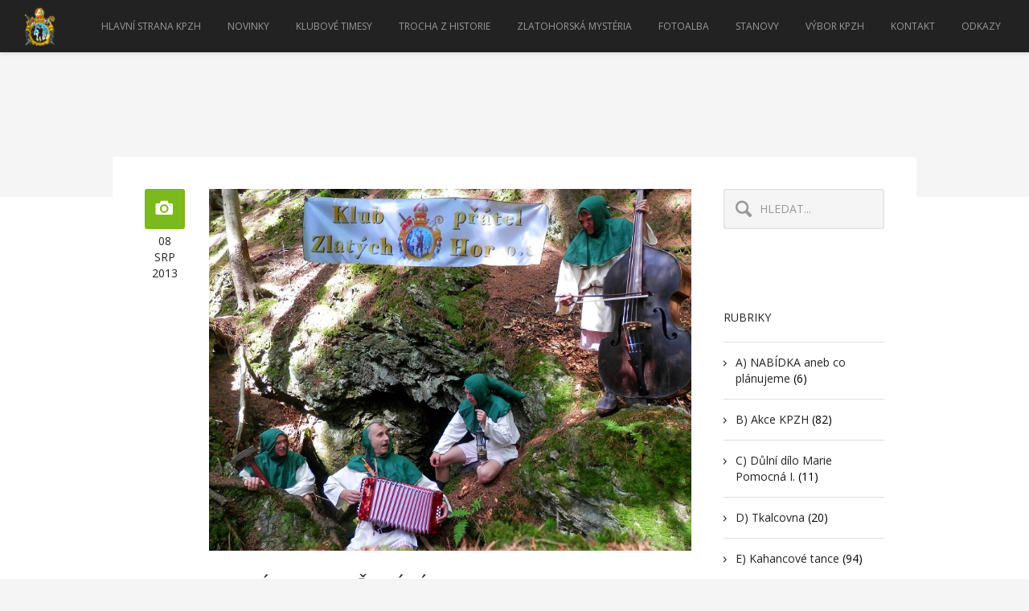

--- FILE ---
content_type: text/html; charset=UTF-8
request_url: https://www.kpzh.cz/pozvanka-na-predani-dolu-mp-1-do-rukou-kpzh/
body_size: 10367
content:
<!DOCTYPE html>
<html lang="cs">
<head>

    <meta http-equiv="Content-Type" content="text/html; charset=UTF-8" />
    <meta name="viewport" content="width=device-width, initial-scale=1.0" />
    <title>KPZH   &#8211;  Pozvánka na předání dolu MP 1 do rukou KPZH</title>

        
    <link rel="shortcut icon" href="https://www.kpzh.cz/wp-content/themes/newave-theme/images/favicon.ico">

    <meta name='robots' content='max-image-preview:large' />
<link rel='dns-prefetch' href='//fonts.googleapis.com' />
<link rel="alternate" type="application/rss+xml" title="KPZH &raquo; RSS zdroj" href="https://www.kpzh.cz/feed/" />
<link rel="alternate" type="application/rss+xml" title="KPZH &raquo; RSS komentářů" href="https://www.kpzh.cz/comments/feed/" />
<link rel="alternate" type="application/rss+xml" title="KPZH &raquo; RSS komentářů pro Pozvánka na předání dolu MP 1 do rukou KPZH" href="https://www.kpzh.cz/pozvanka-na-predani-dolu-mp-1-do-rukou-kpzh/feed/" />
<link rel="alternate" title="oEmbed (JSON)" type="application/json+oembed" href="https://www.kpzh.cz/wp-json/oembed/1.0/embed?url=https%3A%2F%2Fwww.kpzh.cz%2Fpozvanka-na-predani-dolu-mp-1-do-rukou-kpzh%2F" />
<link rel="alternate" title="oEmbed (XML)" type="text/xml+oembed" href="https://www.kpzh.cz/wp-json/oembed/1.0/embed?url=https%3A%2F%2Fwww.kpzh.cz%2Fpozvanka-na-predani-dolu-mp-1-do-rukou-kpzh%2F&#038;format=xml" />
<meta property='og:site_name' content='KPZH'/><meta property='og:url' content='https://www.kpzh.cz/pozvanka-na-predani-dolu-mp-1-do-rukou-kpzh/'/><meta property='og:title' content='Pozvánka na předání dolu MP 1 do rukou KPZH'/><meta property='og:type' content='article'/><meta property='og:image' content='https://www.kpzh.cz/wp-content/uploads/2018/05/KPZH_Kahance_UstolyMPILogo2-600x450.jpg'/><style id='wp-img-auto-sizes-contain-inline-css' type='text/css'>
img:is([sizes=auto i],[sizes^="auto," i]){contain-intrinsic-size:3000px 1500px}
/*# sourceURL=wp-img-auto-sizes-contain-inline-css */
</style>
<style id='wp-emoji-styles-inline-css' type='text/css'>

	img.wp-smiley, img.emoji {
		display: inline !important;
		border: none !important;
		box-shadow: none !important;
		height: 1em !important;
		width: 1em !important;
		margin: 0 0.07em !important;
		vertical-align: -0.1em !important;
		background: none !important;
		padding: 0 !important;
	}
/*# sourceURL=wp-emoji-styles-inline-css */
</style>
<style id='wp-block-library-inline-css' type='text/css'>
:root{--wp-block-synced-color:#7a00df;--wp-block-synced-color--rgb:122,0,223;--wp-bound-block-color:var(--wp-block-synced-color);--wp-editor-canvas-background:#ddd;--wp-admin-theme-color:#007cba;--wp-admin-theme-color--rgb:0,124,186;--wp-admin-theme-color-darker-10:#006ba1;--wp-admin-theme-color-darker-10--rgb:0,107,160.5;--wp-admin-theme-color-darker-20:#005a87;--wp-admin-theme-color-darker-20--rgb:0,90,135;--wp-admin-border-width-focus:2px}@media (min-resolution:192dpi){:root{--wp-admin-border-width-focus:1.5px}}.wp-element-button{cursor:pointer}:root .has-very-light-gray-background-color{background-color:#eee}:root .has-very-dark-gray-background-color{background-color:#313131}:root .has-very-light-gray-color{color:#eee}:root .has-very-dark-gray-color{color:#313131}:root .has-vivid-green-cyan-to-vivid-cyan-blue-gradient-background{background:linear-gradient(135deg,#00d084,#0693e3)}:root .has-purple-crush-gradient-background{background:linear-gradient(135deg,#34e2e4,#4721fb 50%,#ab1dfe)}:root .has-hazy-dawn-gradient-background{background:linear-gradient(135deg,#faaca8,#dad0ec)}:root .has-subdued-olive-gradient-background{background:linear-gradient(135deg,#fafae1,#67a671)}:root .has-atomic-cream-gradient-background{background:linear-gradient(135deg,#fdd79a,#004a59)}:root .has-nightshade-gradient-background{background:linear-gradient(135deg,#330968,#31cdcf)}:root .has-midnight-gradient-background{background:linear-gradient(135deg,#020381,#2874fc)}:root{--wp--preset--font-size--normal:16px;--wp--preset--font-size--huge:42px}.has-regular-font-size{font-size:1em}.has-larger-font-size{font-size:2.625em}.has-normal-font-size{font-size:var(--wp--preset--font-size--normal)}.has-huge-font-size{font-size:var(--wp--preset--font-size--huge)}.has-text-align-center{text-align:center}.has-text-align-left{text-align:left}.has-text-align-right{text-align:right}.has-fit-text{white-space:nowrap!important}#end-resizable-editor-section{display:none}.aligncenter{clear:both}.items-justified-left{justify-content:flex-start}.items-justified-center{justify-content:center}.items-justified-right{justify-content:flex-end}.items-justified-space-between{justify-content:space-between}.screen-reader-text{border:0;clip-path:inset(50%);height:1px;margin:-1px;overflow:hidden;padding:0;position:absolute;width:1px;word-wrap:normal!important}.screen-reader-text:focus{background-color:#ddd;clip-path:none;color:#444;display:block;font-size:1em;height:auto;left:5px;line-height:normal;padding:15px 23px 14px;text-decoration:none;top:5px;width:auto;z-index:100000}html :where(.has-border-color){border-style:solid}html :where([style*=border-top-color]){border-top-style:solid}html :where([style*=border-right-color]){border-right-style:solid}html :where([style*=border-bottom-color]){border-bottom-style:solid}html :where([style*=border-left-color]){border-left-style:solid}html :where([style*=border-width]){border-style:solid}html :where([style*=border-top-width]){border-top-style:solid}html :where([style*=border-right-width]){border-right-style:solid}html :where([style*=border-bottom-width]){border-bottom-style:solid}html :where([style*=border-left-width]){border-left-style:solid}html :where(img[class*=wp-image-]){height:auto;max-width:100%}:where(figure){margin:0 0 1em}html :where(.is-position-sticky){--wp-admin--admin-bar--position-offset:var(--wp-admin--admin-bar--height,0px)}@media screen and (max-width:600px){html :where(.is-position-sticky){--wp-admin--admin-bar--position-offset:0px}}

/*# sourceURL=wp-block-library-inline-css */
</style><style id='global-styles-inline-css' type='text/css'>
:root{--wp--preset--aspect-ratio--square: 1;--wp--preset--aspect-ratio--4-3: 4/3;--wp--preset--aspect-ratio--3-4: 3/4;--wp--preset--aspect-ratio--3-2: 3/2;--wp--preset--aspect-ratio--2-3: 2/3;--wp--preset--aspect-ratio--16-9: 16/9;--wp--preset--aspect-ratio--9-16: 9/16;--wp--preset--color--black: #000000;--wp--preset--color--cyan-bluish-gray: #abb8c3;--wp--preset--color--white: #ffffff;--wp--preset--color--pale-pink: #f78da7;--wp--preset--color--vivid-red: #cf2e2e;--wp--preset--color--luminous-vivid-orange: #ff6900;--wp--preset--color--luminous-vivid-amber: #fcb900;--wp--preset--color--light-green-cyan: #7bdcb5;--wp--preset--color--vivid-green-cyan: #00d084;--wp--preset--color--pale-cyan-blue: #8ed1fc;--wp--preset--color--vivid-cyan-blue: #0693e3;--wp--preset--color--vivid-purple: #9b51e0;--wp--preset--gradient--vivid-cyan-blue-to-vivid-purple: linear-gradient(135deg,rgb(6,147,227) 0%,rgb(155,81,224) 100%);--wp--preset--gradient--light-green-cyan-to-vivid-green-cyan: linear-gradient(135deg,rgb(122,220,180) 0%,rgb(0,208,130) 100%);--wp--preset--gradient--luminous-vivid-amber-to-luminous-vivid-orange: linear-gradient(135deg,rgb(252,185,0) 0%,rgb(255,105,0) 100%);--wp--preset--gradient--luminous-vivid-orange-to-vivid-red: linear-gradient(135deg,rgb(255,105,0) 0%,rgb(207,46,46) 100%);--wp--preset--gradient--very-light-gray-to-cyan-bluish-gray: linear-gradient(135deg,rgb(238,238,238) 0%,rgb(169,184,195) 100%);--wp--preset--gradient--cool-to-warm-spectrum: linear-gradient(135deg,rgb(74,234,220) 0%,rgb(151,120,209) 20%,rgb(207,42,186) 40%,rgb(238,44,130) 60%,rgb(251,105,98) 80%,rgb(254,248,76) 100%);--wp--preset--gradient--blush-light-purple: linear-gradient(135deg,rgb(255,206,236) 0%,rgb(152,150,240) 100%);--wp--preset--gradient--blush-bordeaux: linear-gradient(135deg,rgb(254,205,165) 0%,rgb(254,45,45) 50%,rgb(107,0,62) 100%);--wp--preset--gradient--luminous-dusk: linear-gradient(135deg,rgb(255,203,112) 0%,rgb(199,81,192) 50%,rgb(65,88,208) 100%);--wp--preset--gradient--pale-ocean: linear-gradient(135deg,rgb(255,245,203) 0%,rgb(182,227,212) 50%,rgb(51,167,181) 100%);--wp--preset--gradient--electric-grass: linear-gradient(135deg,rgb(202,248,128) 0%,rgb(113,206,126) 100%);--wp--preset--gradient--midnight: linear-gradient(135deg,rgb(2,3,129) 0%,rgb(40,116,252) 100%);--wp--preset--font-size--small: 13px;--wp--preset--font-size--medium: 20px;--wp--preset--font-size--large: 36px;--wp--preset--font-size--x-large: 42px;--wp--preset--spacing--20: 0.44rem;--wp--preset--spacing--30: 0.67rem;--wp--preset--spacing--40: 1rem;--wp--preset--spacing--50: 1.5rem;--wp--preset--spacing--60: 2.25rem;--wp--preset--spacing--70: 3.38rem;--wp--preset--spacing--80: 5.06rem;--wp--preset--shadow--natural: 6px 6px 9px rgba(0, 0, 0, 0.2);--wp--preset--shadow--deep: 12px 12px 50px rgba(0, 0, 0, 0.4);--wp--preset--shadow--sharp: 6px 6px 0px rgba(0, 0, 0, 0.2);--wp--preset--shadow--outlined: 6px 6px 0px -3px rgb(255, 255, 255), 6px 6px rgb(0, 0, 0);--wp--preset--shadow--crisp: 6px 6px 0px rgb(0, 0, 0);}:where(.is-layout-flex){gap: 0.5em;}:where(.is-layout-grid){gap: 0.5em;}body .is-layout-flex{display: flex;}.is-layout-flex{flex-wrap: wrap;align-items: center;}.is-layout-flex > :is(*, div){margin: 0;}body .is-layout-grid{display: grid;}.is-layout-grid > :is(*, div){margin: 0;}:where(.wp-block-columns.is-layout-flex){gap: 2em;}:where(.wp-block-columns.is-layout-grid){gap: 2em;}:where(.wp-block-post-template.is-layout-flex){gap: 1.25em;}:where(.wp-block-post-template.is-layout-grid){gap: 1.25em;}.has-black-color{color: var(--wp--preset--color--black) !important;}.has-cyan-bluish-gray-color{color: var(--wp--preset--color--cyan-bluish-gray) !important;}.has-white-color{color: var(--wp--preset--color--white) !important;}.has-pale-pink-color{color: var(--wp--preset--color--pale-pink) !important;}.has-vivid-red-color{color: var(--wp--preset--color--vivid-red) !important;}.has-luminous-vivid-orange-color{color: var(--wp--preset--color--luminous-vivid-orange) !important;}.has-luminous-vivid-amber-color{color: var(--wp--preset--color--luminous-vivid-amber) !important;}.has-light-green-cyan-color{color: var(--wp--preset--color--light-green-cyan) !important;}.has-vivid-green-cyan-color{color: var(--wp--preset--color--vivid-green-cyan) !important;}.has-pale-cyan-blue-color{color: var(--wp--preset--color--pale-cyan-blue) !important;}.has-vivid-cyan-blue-color{color: var(--wp--preset--color--vivid-cyan-blue) !important;}.has-vivid-purple-color{color: var(--wp--preset--color--vivid-purple) !important;}.has-black-background-color{background-color: var(--wp--preset--color--black) !important;}.has-cyan-bluish-gray-background-color{background-color: var(--wp--preset--color--cyan-bluish-gray) !important;}.has-white-background-color{background-color: var(--wp--preset--color--white) !important;}.has-pale-pink-background-color{background-color: var(--wp--preset--color--pale-pink) !important;}.has-vivid-red-background-color{background-color: var(--wp--preset--color--vivid-red) !important;}.has-luminous-vivid-orange-background-color{background-color: var(--wp--preset--color--luminous-vivid-orange) !important;}.has-luminous-vivid-amber-background-color{background-color: var(--wp--preset--color--luminous-vivid-amber) !important;}.has-light-green-cyan-background-color{background-color: var(--wp--preset--color--light-green-cyan) !important;}.has-vivid-green-cyan-background-color{background-color: var(--wp--preset--color--vivid-green-cyan) !important;}.has-pale-cyan-blue-background-color{background-color: var(--wp--preset--color--pale-cyan-blue) !important;}.has-vivid-cyan-blue-background-color{background-color: var(--wp--preset--color--vivid-cyan-blue) !important;}.has-vivid-purple-background-color{background-color: var(--wp--preset--color--vivid-purple) !important;}.has-black-border-color{border-color: var(--wp--preset--color--black) !important;}.has-cyan-bluish-gray-border-color{border-color: var(--wp--preset--color--cyan-bluish-gray) !important;}.has-white-border-color{border-color: var(--wp--preset--color--white) !important;}.has-pale-pink-border-color{border-color: var(--wp--preset--color--pale-pink) !important;}.has-vivid-red-border-color{border-color: var(--wp--preset--color--vivid-red) !important;}.has-luminous-vivid-orange-border-color{border-color: var(--wp--preset--color--luminous-vivid-orange) !important;}.has-luminous-vivid-amber-border-color{border-color: var(--wp--preset--color--luminous-vivid-amber) !important;}.has-light-green-cyan-border-color{border-color: var(--wp--preset--color--light-green-cyan) !important;}.has-vivid-green-cyan-border-color{border-color: var(--wp--preset--color--vivid-green-cyan) !important;}.has-pale-cyan-blue-border-color{border-color: var(--wp--preset--color--pale-cyan-blue) !important;}.has-vivid-cyan-blue-border-color{border-color: var(--wp--preset--color--vivid-cyan-blue) !important;}.has-vivid-purple-border-color{border-color: var(--wp--preset--color--vivid-purple) !important;}.has-vivid-cyan-blue-to-vivid-purple-gradient-background{background: var(--wp--preset--gradient--vivid-cyan-blue-to-vivid-purple) !important;}.has-light-green-cyan-to-vivid-green-cyan-gradient-background{background: var(--wp--preset--gradient--light-green-cyan-to-vivid-green-cyan) !important;}.has-luminous-vivid-amber-to-luminous-vivid-orange-gradient-background{background: var(--wp--preset--gradient--luminous-vivid-amber-to-luminous-vivid-orange) !important;}.has-luminous-vivid-orange-to-vivid-red-gradient-background{background: var(--wp--preset--gradient--luminous-vivid-orange-to-vivid-red) !important;}.has-very-light-gray-to-cyan-bluish-gray-gradient-background{background: var(--wp--preset--gradient--very-light-gray-to-cyan-bluish-gray) !important;}.has-cool-to-warm-spectrum-gradient-background{background: var(--wp--preset--gradient--cool-to-warm-spectrum) !important;}.has-blush-light-purple-gradient-background{background: var(--wp--preset--gradient--blush-light-purple) !important;}.has-blush-bordeaux-gradient-background{background: var(--wp--preset--gradient--blush-bordeaux) !important;}.has-luminous-dusk-gradient-background{background: var(--wp--preset--gradient--luminous-dusk) !important;}.has-pale-ocean-gradient-background{background: var(--wp--preset--gradient--pale-ocean) !important;}.has-electric-grass-gradient-background{background: var(--wp--preset--gradient--electric-grass) !important;}.has-midnight-gradient-background{background: var(--wp--preset--gradient--midnight) !important;}.has-small-font-size{font-size: var(--wp--preset--font-size--small) !important;}.has-medium-font-size{font-size: var(--wp--preset--font-size--medium) !important;}.has-large-font-size{font-size: var(--wp--preset--font-size--large) !important;}.has-x-large-font-size{font-size: var(--wp--preset--font-size--x-large) !important;}
/*# sourceURL=global-styles-inline-css */
</style>

<style id='classic-theme-styles-inline-css' type='text/css'>
/*! This file is auto-generated */
.wp-block-button__link{color:#fff;background-color:#32373c;border-radius:9999px;box-shadow:none;text-decoration:none;padding:calc(.667em + 2px) calc(1.333em + 2px);font-size:1.125em}.wp-block-file__button{background:#32373c;color:#fff;text-decoration:none}
/*# sourceURL=/wp-includes/css/classic-themes.min.css */
</style>
<link rel='stylesheet' id='contact-form-7-css' href='https://www.kpzh.cz/wp-content/plugins/contact-form-7/includes/css/styles.css?ver=6.0.5' type='text/css' media='all' />
<link rel='stylesheet' id='bootstrap-css' href='https://www.kpzh.cz/wp-content/themes/newave-theme/css/bootstrap.min.css?ver=6.9' type='text/css' media='all' />
<link rel='stylesheet' id='theme-css' href='https://www.kpzh.cz/wp-content/themes/newave-theme/style.css?ver=6.9' type='text/css' media='all' />
<link rel='stylesheet' id='colorskin-css' href='https://www.kpzh.cz/wp-content/themes/newave-theme/css/colors/color-green.css?ver=6.9' type='text/css' media='all' />
<link rel='stylesheet' id='prettyPhoto-css' href='https://www.kpzh.cz/wp-content/themes/newave-theme/css/prettyPhoto.css?ver=6.9' type='text/css' media='all' />
<link rel='stylesheet' id='bxslider-css' href='https://www.kpzh.cz/wp-content/themes/newave-theme/css/jquery.bxslider.css?ver=6.9' type='text/css' media='all' />
<link rel='stylesheet' id='fontawesome-css' href='https://www.kpzh.cz/wp-content/themes/newave-theme/css/font-awesome.min.css?ver=6.9' type='text/css' media='all' />
<link rel='stylesheet' id='navigation-css' href='https://www.kpzh.cz/wp-content/themes/newave-theme/css/navigation-style-2.css?ver=6.9' type='text/css' media='all' />
<link rel='stylesheet' id='mytheme-body-font-css' href='https://fonts.googleapis.com/css?family=Open+Sans%3A400%2C400italic%2C700%2C700italic&#038;subset=latin%2Cgreek-ext%2Ccyrillic%2Clatin-ext%2Cgreek%2Ccyrillic-ext%2Cvietnamese&#038;ver=6.9' type='text/css' media='all' />
<link rel='stylesheet' id='mytheme-htag-font-css' href='https://fonts.googleapis.com/css?family=Open+Sans%3A400%2C400italic%2C700%2C700italic&#038;subset=latin%2Cgreek-ext%2Ccyrillic%2Clatin-ext%2Cgreek%2Ccyrillic-ext%2Cvietnamese&#038;ver=6.9' type='text/css' media='all' />
<script type="text/javascript" src="https://www.kpzh.cz/wp-includes/js/jquery/jquery.min.js?ver=3.7.1" id="jquery-core-js"></script>
<script type="text/javascript" src="https://www.kpzh.cz/wp-includes/js/jquery/jquery-migrate.min.js?ver=3.4.1" id="jquery-migrate-js"></script>
<link rel="https://api.w.org/" href="https://www.kpzh.cz/wp-json/" /><link rel="alternate" title="JSON" type="application/json" href="https://www.kpzh.cz/wp-json/wp/v2/posts/308" /><link rel="EditURI" type="application/rsd+xml" title="RSD" href="https://www.kpzh.cz/xmlrpc.php?rsd" />
<meta name="generator" content="WordPress 6.9" />
<link rel="canonical" href="https://www.kpzh.cz/pozvanka-na-predani-dolu-mp-1-do-rukou-kpzh/" />
<link rel='shortlink' href='https://www.kpzh.cz/?p=308' />
<style type="text/css">html, body, .project-counters .counters li, .navbar .nav > li > a.collapse_menu1, .navbar .nav > li > a.dropdown-toggle, .navbar .nav > li > a.external  {font-family: "Open Sans", sans-serif;}</style><style type="text/css">h1, h2, h3, h4, h5, h6, .dropcap-normal, .dropcap, .counters li, .counters li span, a.newave-button, .ultralarge, .four-zero-four, .text-slide-vertical, .project-counters .counters li .count, .company-phone a, #contact-formular input[type="text"], #contact-formular input[type="email"], input[type="password"], textarea, #contact-formular input[type="submit"], input[type="submit"], #commentsform input[type="text"], textarea, input#search, .navbar .nav > li > a, .newave-newsletter input[type="email"] {font-family: "Open Sans", sans-serif;}</style><style type="text/css">.recentcomments a{display:inline !important;padding:0 !important;margin:0 !important;}</style><link rel="icon" href="https://www.kpzh.cz/wp-content/uploads/2017/02/cropped-Znak_KPZHctverec-32x32.png" sizes="32x32" />
<link rel="icon" href="https://www.kpzh.cz/wp-content/uploads/2017/02/cropped-Znak_KPZHctverec-192x192.png" sizes="192x192" />
<link rel="apple-touch-icon" href="https://www.kpzh.cz/wp-content/uploads/2017/02/cropped-Znak_KPZHctverec-180x180.png" />
<meta name="msapplication-TileImage" content="https://www.kpzh.cz/wp-content/uploads/2017/02/cropped-Znak_KPZHctverec-270x270.png" />
</head>

<body class="wp-singular post-template-default single single-post postid-308 single-format-standard wp-theme-newave-theme" data-spy="scroll" data-target=".navbar" data-offset="75">

    	
	<!-- Navigation -->
    <div id="navigation" class="navbar navbar-fixed-top">
		<div class="navbar-inner ">
        	<div class="container no-padding">
				
					<a class="show-menu" data-toggle="collapse" data-target=".nav-collapse">
						<span class="show-menu-bar"></span>
					</a>

                                                            <div id="logo">
                        <a class="external"  style="background:url()" href="https://www.kpzh.cz">
                            <img src="http://www.kpzh.cz/wp-content/uploads/2016/04/ZnakKPZHmal.png">
                        </a>
                    </div>
                                        <div class="nav-collapse collapse">
						<ul id="nav" class="nav"><li id="menu-item-143" class="menu-item menu-item-type-post_type menu-item-object-page menu-item-143"><a class="external"  href="https://www.kpzh.cz#home-page">Hlavní strana KPZH</a></li>
<li id="menu-item-159" class="menu-item menu-item-type-post_type menu-item-object-page menu-item-159"><a class="external"  href="https://www.kpzh.cz#novinky">Novinky</a></li>
<li id="menu-item-201" class="menu-item menu-item-type-post_type menu-item-object-page current_page_parent menu-item-201"><a class="external"  href="https://www.kpzh.cz/blog/">Klubové Timesy</a></li>
<li id="menu-item-336" class="menu-item menu-item-type-post_type menu-item-object-page menu-item-336"><a class="external"  href="https://www.kpzh.cz/trochu-z-historie-kpzh/">Trocha z historie</a></li>
<li id="menu-item-149" class="menu-item menu-item-type-post_type menu-item-object-page menu-item-149"><a class="external"  href="https://www.kpzh.cz#sekce">Zlatohorská mystéria</a></li>
<li id="menu-item-184" class="menu-item menu-item-type-custom menu-item-object-custom menu-item-184"><a class="external"  href="http://fotky.kpzh.cz">Fotoalba</a></li>
<li id="menu-item-331" class="menu-item menu-item-type-post_type menu-item-object-page menu-item-331"><a class="external"  href="https://www.kpzh.cz/stanovy/">Stanovy</a></li>
<li id="menu-item-146" class="menu-item menu-item-type-post_type menu-item-object-page menu-item-146"><a class="external"  href="https://www.kpzh.cz#clenove">Výbor KPZH</a></li>
<li id="menu-item-148" class="menu-item menu-item-type-post_type menu-item-object-page menu-item-148"><a class="external"  href="https://www.kpzh.cz#kontakt">Kontakt</a></li>
<li id="menu-item-1029" class="menu-item menu-item-type-post_type menu-item-object-page menu-item-1029"><a class="external"  href="https://www.kpzh.cz#odkazy">odkazy</a></li>
</ul>					</div>
				</div>
			</div>
	</div>
    <!--/Navigation -->    
    
    <!-- Blog Header -->
    <div id="blog-header">
    </div>
    <!--/Blog Header -->


    <!-- Blog Content -->
    <div id="blog" class="clearfix">
    	
        <!-- Container -->
    	<div class="container">
        
        
            <!-- Blog Posts Content -->
    		<div class="blog-posts-content">

            	<!-- Blog Post -->
            	<div id="post-308" class="blog-post post-308 post type-post status-publish format-standard has-post-thumbnail hentry category-akce-kpzh category-duldi-mp category-kahancove-tance tag-akce tag-forglor tag-jesenicky tag-kahance tag-kpzh tag-permonici tag-trpaslik tag-zlate-hory">
            
            	
					<div class="type-date">
                    	<div class="blog-type"><img src="https://www.kpzh.cz/wp-content/themes/newave-theme/images/blog-image.png" alt=""></div>
                        <div class="blog-date"><h5>08</h5><h5>Srp</h5><h5>2013</h5></div>                    
                    </div>
                                        
                    <!-- Post Content -->
                	<div class="post-content">

                                                    <div class="post-slider">
                                <ul class="blog-slider">
                                    <li><img src="https://www.kpzh.cz/wp-content/uploads/2018/05/KPZH_Kahance_UstolyMPILogo2.jpg" alt=""></li>
                                </ul>
                            </div>
                                            
                    

                                    			<h3 class="blog-title">Pozvánka na předání dolu MP 1 do rukou KPZH</h3>
                        
                        <p class="blog-meta">
                                                            Posted by <a href="https://www.kpzh.cz/author/parman/" title="Příspěvky od Roman Pavlík" rel="author">Roman Pavlík</a> |
                                                                                        <a href="https://www.kpzh.cz/tag/akce/" rel="tag">akce</a> · <a href="https://www.kpzh.cz/tag/forglor/" rel="tag">fórglór</a> · <a href="https://www.kpzh.cz/tag/jesenicky/" rel="tag">Jesenický</a> · <a href="https://www.kpzh.cz/tag/kahance/" rel="tag">kahance</a> · <a href="https://www.kpzh.cz/tag/kpzh/" rel="tag">KPZH</a> · <a href="https://www.kpzh.cz/tag/permonici/" rel="tag">permoníci</a> · <a href="https://www.kpzh.cz/tag/trpaslik/" rel="tag">trpaslík</a> · <a href="https://www.kpzh.cz/tag/zlate-hory/" rel="tag">Zlaté Hory</a> |
                                                        <a href="https://www.kpzh.cz/category/akce-kpzh/" rel="category tag">B) Akce KPZH</a> · <a href="https://www.kpzh.cz/category/duldi-mp/" rel="category tag">C) Důlní dílo Marie Pomocná I.</a> · <a href="https://www.kpzh.cz/category/kahancove-tance/" rel="category tag">E) Kahancové tance</a>                                                    </p>
                        
                        <div class="blog-border"></div>
                        
                        
                        <!-- Blog Content -->
                        <div class="blog-content">
                        
                            <p align="CENTER"><span style="font-family: Arial, sans-serif;"><span style="font-size: large;"><b>Klub přátel Zlatých Hor</b></span></span></p>
<p align="CENTER"><span style="font-family: Arial, sans-serif;">si vás dovoluje pozvat na</span></p>
<p align="CENTER"><span style="font-family: Arial, sans-serif;"><b>formálně neformální setkání</b></span><span style="font-family: Arial, sans-serif;">,</span></p>
<p align="CENTER"><span style="font-family: Arial, sans-serif;">na němž bude Klubu přátel ZH </span><span style="font-family: Arial, sans-serif;">neoficiálně oficiálně předán</span></p>
<p align="CENTER"><span style="font-family: Arial, sans-serif;"><span style="font-size: large;"><b>důl Marie Pomocná I.</b></span></span></p>
<p align="CENTER"><span style="font-family: Arial, sans-serif;"><span style="font-size: large;">Setkání se uskuteční</span></span></p>
<p align="CENTER"><span style="font-family: Arial, sans-serif;"><span style="font-size: large;"><b>11 srpna, v 11 hodin, 11 minut</b></span></span></p>
<p align="CENTER"><span style="font-family: Arial, sans-serif;"><span style="font-size: large;">před poutním kostelem Panny Marie Pomocné ve Zlatých Horách, </span></span><span style="font-family: Arial, sans-serif;"><span style="font-size: large;">za účasti klubáků ve „stejnokroji“, </span></span><span style="font-family: Arial, sans-serif;"><span style="font-size: large;">skřítků a permonů Příčné hory </span></span><span style="font-family: Arial, sans-serif;"><span style="font-size: large;">a všech ostatních spřízněných duší.</span></span></p>
<p style="text-align: right;" align="CENTER">Předseda KPZH Ve Zlatých Horách dne 8. 8. 2013</p>
                            
                            <div class="page-links">
														</div>
                            
                        </div>
                        <!--/Blog Content -->
                        
                        
                        <hr>
                                                
						


	
<!--Blog Comments-->
<div id="comments" class="blog_comments clearfix">

<h4>No Comments</h4>
        

</div>
<!--Blog Comments-->





<!-- Comment formular. -->
<div class="comment_formular"> 


	<div id="respond" class="comment-respond">
		<h3 id="reply-title" class="comment-reply-title"><h4>Leave a comment</h4></h3><p class="must-log-in"><h4>You must be <a href="https://www.kpzh.cz/wp-login.php?redirect_to=https%3A%2F%2Fwww.kpzh.cz%2Fpozvanka-na-predani-dolu-mp-1-do-rukou-kpzh%2F">logged in</a> to post a comment.</h4></p>	</div><!-- #respond -->
	        
        <!-- /Comments formular. -->
        </div>


                        
                        
                    </div>
                	<!--/Post Content -->
            	
            	
            	</div>
            	<!-- Blog Post -->
            
    		</div>
            <!-- Blog Posts Content -->
            
            
            
            
                                <!-- Sidebar -->
                    <div id="sidebar">
                
                        <div class="widget widget_search clearfix"><form class="search" action="https://www.kpzh.cz/" method="get">
    <input name="s" type="text" id="search" size="30"  onfocus="if(this.value == 'Hledat...') { this.value = ''; }" onblur="if(this.value == '') { this.value = 'Hledat...'; }" value="Hledat..." >
    <input type="submit" value="Search" id="searchsubmit" class="hidden" />
</form></div><div class="widget widget_categories clearfix"><div class="heading"><h4>Rubriky</h4></div>
			<ul>
					<li class="cat-item cat-item-30"><a href="https://www.kpzh.cz/category/nabidka/">A) NABÍDKA aneb co plánujeme</a> (6)
</li>
	<li class="cat-item cat-item-21"><a href="https://www.kpzh.cz/category/akce-kpzh/">B) Akce KPZH</a> (82)
</li>
	<li class="cat-item cat-item-23"><a href="https://www.kpzh.cz/category/duldi-mp/">C) Důlní dílo Marie Pomocná I.</a> (11)
</li>
	<li class="cat-item cat-item-20"><a href="https://www.kpzh.cz/category/tkalcovna/">D) Tkalcovna</a> (20)
</li>
	<li class="cat-item cat-item-18"><a href="https://www.kpzh.cz/category/kahancove-tance/">E) Kahancové tance</a> (94)
</li>
	<li class="cat-item cat-item-24"><a href="https://www.kpzh.cz/category/zastaveni-u-hribku/">F) zastavení U Hříbku</a> (14)
</li>
	<li class="cat-item cat-item-25"><a href="https://www.kpzh.cz/category/pribehy/">G) Příběhy, povídky, literatura</a> (112)
<ul class='children'>
	<li class="cat-item cat-item-29"><a href="https://www.kpzh.cz/category/pribehy/divadlo/">Divadelní kousky</a> (4)
</li>
	<li class="cat-item cat-item-27"><a href="https://www.kpzh.cz/category/pribehy/historky/">Historky, zážitky</a> (58)
</li>
	<li class="cat-item cat-item-28"><a href="https://www.kpzh.cz/category/pribehy/povidky/">Povídky, pohádky</a> (8)
</li>
	<li class="cat-item cat-item-26"><a href="https://www.kpzh.cz/category/pribehy/z-historie/">Z historie</a> (21)
</li>
	<li class="cat-item cat-item-139"><a href="https://www.kpzh.cz/category/pribehy/tajemstvi-kancionalu-zlatohorskeho/">Zlatohorská mystéria</a> (26)
</li>
</ul>
</li>
	<li class="cat-item cat-item-22"><a href="https://www.kpzh.cz/category/novinky/">H) Novinky</a> (4)
</li>
	<li class="cat-item cat-item-19"><a href="https://www.kpzh.cz/category/biskupska-kupa/">I) Biskupská kupa</a> (8)
</li>
			</ul>

			</div>
		<div class="widget widget_recent_entries clearfix">
		<div class="heading"><h4>Nejnovější příspěvky</h4></div>
		<ul>
											<li>
					<a href="https://www.kpzh.cz/pozvanka-na-masopustni-pruvod-4/">Pozvánka na masopustní průvod</a>
											<span class="post-date">14.1.2026</span>
									</li>
											<li>
					<a href="https://www.kpzh.cz/pf-2026/">PF 2026</a>
											<span class="post-date">29.12.2025</span>
									</li>
											<li>
					<a href="https://www.kpzh.cz/z-denicku-u-hribku/">Z deníčku U hříbku</a>
											<span class="post-date">29.12.2025</span>
									</li>
											<li>
					<a href="https://www.kpzh.cz/prvni-oslavy-svatku-svate-barbory/">První oslavy svátku svaté Barbory</a>
											<span class="post-date">5.12.2025</span>
									</li>
											<li>
					<a href="https://www.kpzh.cz/kpzh-v-tancirne-opet-tkalcuje/">KPZH v Tančírně opět tkalcuje</a>
											<span class="post-date">1.12.2025</span>
									</li>
											<li>
					<a href="https://www.kpzh.cz/hornicke-slavnosti-v-zastavce-2025/">Hornické slavnosti v Zastávce 2025</a>
											<span class="post-date">21.9.2025</span>
									</li>
					</ul>

		</div><div class="widget widget_recent_comments clearfix"><div class="heading"><h4>Nejnovější komentáře</h4></div><ul id="recentcomments"><li class="recentcomments"><span class="comment-author-link"><a href="https://www.kpzh.cz/pozvanka-na-masopustni-pruvod-4/" class="url" rel="ugc">KPZH &#8211; Pozvánka na masopustní průvod</a></span>: <a href="https://www.kpzh.cz/masopustni-zvyky-a-pisne-zlatohorska/comment-page-1/#comment-61">Masopustní zvyky a písně Zlatohorska</a></li><li class="recentcomments"><span class="comment-author-link"><a href="https://www.kpzh.cz/jesenicky-klondike-2025/" class="url" rel="ugc">KPZH &#8211; Jesenický Klondike 2025</a></span>: <a href="https://www.kpzh.cz/jesenicky-klondike-2024/comment-page-1/#comment-58">Jesenický Klondike 2024</a></li><li class="recentcomments"><span class="comment-author-link"><a href="https://www.kpzh.cz/renesancni-objev-v-kancionalu/" class="url" rel="ugc">KPZH &#8211; Renesanční objev v kancionálu</a></span>: <a href="https://www.kpzh.cz/dvedecka-konference/comment-page-1/#comment-57">D vě decka konference &#8211; poodhalení tajemství kancionálu</a></li><li class="recentcomments"><span class="comment-author-link"><a href="https://www.kpzh.cz/masopustni-pruvod-2025/" class="url" rel="ugc">KPZH &#8211; Masopustní průvod 2025</a></span>: <a href="https://www.kpzh.cz/masopustni-zvyky-a-pisne-zlatohorska/comment-page-1/#comment-56">Masopustní zvyky a písně Zlatohorska</a></li><li class="recentcomments"><span class="comment-author-link"><a href="https://www.kpzh.cz/pozvanka-na-masopustni-pruvod-3/" class="url" rel="ugc">KPZH &#8211; Pozvánka na masopustní průvod</a></span>: <a href="https://www.kpzh.cz/masopustni-zvyky-a-pisne-zlatohorska/comment-page-1/#comment-55">Masopustní zvyky a písně Zlatohorska</a></li></ul></div><div class="widget widget_calendar clearfix"><div id="calendar_wrap" class="calendar_wrap"><table id="wp-calendar" class="wp-calendar-table">
	<caption>Leden 2026</caption>
	<thead>
	<tr>
		<th scope="col" aria-label="Pondělí">Po</th>
		<th scope="col" aria-label="Úterý">Út</th>
		<th scope="col" aria-label="Středa">St</th>
		<th scope="col" aria-label="Čtvrtek">Čt</th>
		<th scope="col" aria-label="Pátek">Pá</th>
		<th scope="col" aria-label="Sobota">So</th>
		<th scope="col" aria-label="Neděle">Ne</th>
	</tr>
	</thead>
	<tbody>
	<tr>
		<td colspan="3" class="pad">&nbsp;</td><td>1</td><td>2</td><td>3</td><td>4</td>
	</tr>
	<tr>
		<td>5</td><td>6</td><td>7</td><td>8</td><td>9</td><td>10</td><td>11</td>
	</tr>
	<tr>
		<td>12</td><td>13</td><td><a href="https://www.kpzh.cz/2026/01/14/" aria-label="Příspěvky publikované 14. 1. 2026">14</a></td><td>15</td><td>16</td><td>17</td><td>18</td>
	</tr>
	<tr>
		<td>19</td><td>20</td><td>21</td><td>22</td><td>23</td><td id="today">24</td><td>25</td>
	</tr>
	<tr>
		<td>26</td><td>27</td><td>28</td><td>29</td><td>30</td><td>31</td>
		<td class="pad" colspan="1">&nbsp;</td>
	</tr>
	</tbody>
	</table><nav aria-label="Předchozí a další měsíce" class="wp-calendar-nav">
		<span class="wp-calendar-nav-prev"><a href="https://www.kpzh.cz/2025/12/">&laquo; Pro</a></span>
		<span class="pad">&nbsp;</span>
		<span class="wp-calendar-nav-next">&nbsp;</span>
	</nav></div></div>                
                    </div>
                    <!--/Sidebar -->
              
            
            
        </div>
    	<!--/Container -->
        
    </div>
    <!--/Blog Content -->
    
    
    
    
    
    <!-- Blog Navigation -->
    <div id="blog-footer" class="clearfix">
    	
        <!--/Container -->
        <div class="container no-padding">
        
        	<ul class="inner-navigation masonry clearfix">

                <li class="blog-pagination-prev"><a href="https://www.kpzh.cz/stav-dulniho-dila-v-dobe-jeho-predani-kpzh/" rel="prev"><span><img src="https://www.kpzh.cz/wp-content/themes/newave-theme/images/prev_article.png" alt=""></span></a></li>                <li class="blog-pagination-next"><a href="https://www.kpzh.cz/ad-zlocin-v-cukmantlu/" rel="next"><span><img src="https://www.kpzh.cz/wp-content/themes/newave-theme/images/next_article.png" alt=""></span></a></li>            	
            </ul>
        
    	</div>
    	<!--/Container -->
    
    </div>
    <!--/Blog Navigation -->
    
    
    

    <!-- Footer -->
    <footer>		<div class="container no-padding">

            <a id="back-top"><div id="menu_top"><div id="menu_top_inside"></div></div></a>

                        
			<p class="copyright">1993 © KPZH. Všechna práva vyhrazena</p>
            
		</div>
	</footer>
	<!--/Footer -->
    
<script type="speculationrules">
{"prefetch":[{"source":"document","where":{"and":[{"href_matches":"/*"},{"not":{"href_matches":["/wp-*.php","/wp-admin/*","/wp-content/uploads/*","/wp-content/*","/wp-content/plugins/*","/wp-content/themes/newave-theme/*","/*\\?(.+)"]}},{"not":{"selector_matches":"a[rel~=\"nofollow\"]"}},{"not":{"selector_matches":".no-prefetch, .no-prefetch a"}}]},"eagerness":"conservative"}]}
</script>
<script type="text/javascript" src="https://www.kpzh.cz/wp-includes/js/dist/hooks.min.js?ver=dd5603f07f9220ed27f1" id="wp-hooks-js"></script>
<script type="text/javascript" src="https://www.kpzh.cz/wp-includes/js/dist/i18n.min.js?ver=c26c3dc7bed366793375" id="wp-i18n-js"></script>
<script type="text/javascript" id="wp-i18n-js-after">
/* <![CDATA[ */
wp.i18n.setLocaleData( { 'text direction\u0004ltr': [ 'ltr' ] } );
//# sourceURL=wp-i18n-js-after
/* ]]> */
</script>
<script type="text/javascript" src="https://www.kpzh.cz/wp-content/plugins/contact-form-7/includes/swv/js/index.js?ver=6.0.5" id="swv-js"></script>
<script type="text/javascript" id="contact-form-7-js-before">
/* <![CDATA[ */
var wpcf7 = {
    "api": {
        "root": "https:\/\/www.kpzh.cz\/wp-json\/",
        "namespace": "contact-form-7\/v1"
    }
};
//# sourceURL=contact-form-7-js-before
/* ]]> */
</script>
<script type="text/javascript" src="https://www.kpzh.cz/wp-content/plugins/contact-form-7/includes/js/index.js?ver=6.0.5" id="contact-form-7-js"></script>
<script type="text/javascript" id="newave-like-js-extra">
/* <![CDATA[ */
var newaveLike = {"ajaxurl":"https://www.kpzh.cz/wp-admin/admin-ajax.php"};
//# sourceURL=newave-like-js-extra
/* ]]> */
</script>
<script type="text/javascript" src="https://www.kpzh.cz/wp-content/themes/newave-theme/components/post_like/js/newave-like.js?ver=1.0" id="newave-like-js"></script>
<script type="text/javascript" src="https://www.kpzh.cz/wp-content/themes/newave-theme/js/jquery.sticky.js?ver=6.9" id="jquery-sticky-js"></script>
<script type="text/javascript" src="https://www.kpzh.cz/wp-content/themes/newave-theme/js/jquery.easing-1.3.pack.js?ver=6.9" id="jquery-easing-js"></script>
<script type="text/javascript" src="https://www.kpzh.cz/wp-content/themes/newave-theme/js/bootstrap.min.js?ver=6.9" id="bootstrapjs-js"></script>
<script type="text/javascript" src="https://www.kpzh.cz/wp-content/themes/newave-theme/js/jquery.parallax-1.1.3.js?ver=6.9" id="parallax-jquery-js"></script>
<script type="text/javascript" src="https://www.kpzh.cz/wp-content/themes/newave-theme/js/appear.js?ver=6.9" id="appearjs-js"></script>
<script type="text/javascript" src="https://www.kpzh.cz/wp-content/themes/newave-theme/js/modernizr.js?ver=6.9" id="modernizrjs-js"></script>
<script type="text/javascript" src="https://www.kpzh.cz/wp-content/themes/newave-theme/js/jquery.prettyPhoto.js?ver=6.9" id="prettyphotojs-js"></script>
<script type="text/javascript" src="https://www.kpzh.cz/wp-content/themes/newave-theme/js/isotope.js?ver=6.9" id="isotopejs-js"></script>
<script type="text/javascript" src="https://www.kpzh.cz/wp-content/themes/newave-theme/js/jquery.bxslider.min.js?ver=6.9" id="bxslider-jquery-js"></script>
<script type="text/javascript" src="https://www.kpzh.cz/wp-content/themes/newave-theme/js/jquery.cycle.all.js?ver=6.9" id="cycle-all-jquery-js"></script>
<script type="text/javascript" src="https://www.kpzh.cz/wp-content/themes/newave-theme/js/jquery.maximage.js?ver=6.9" id="maximage-jquery-js"></script>
<script type="text/javascript" src="https://www.kpzh.cz/wp-content/themes/newave-theme/js/sscr.js?ver=6.9" id="sscrjs-js"></script>
<script type="text/javascript" src="https://www.kpzh.cz/wp-content/themes/newave-theme/js/skrollr.js?ver=6.9" id="skrollrjs-js"></script>
<script type="text/javascript" src="https://www.kpzh.cz/wp-includes/js/comment-reply.min.js?ver=6.9" id="comment-reply-js" async="async" data-wp-strategy="async" fetchpriority="low"></script>
<script type="text/javascript" src="https://www.kpzh.cz/wp-content/themes/newave-theme/js/jquery.waitforimages.js?ver=6.9" id="waitforimages-js"></script>
<script type="text/javascript" src="https://www.kpzh.cz/wp-content/themes/newave-theme/js/jquery.flexslider.js?ver=6.9" id="flexsliderjs-js"></script>
<script type="text/javascript" src="https://www.kpzh.cz/wp-content/themes/newave-theme/js/jquery.carouFredSel-6.2.1-packed.js?ver=6.9" id="caroufredseljs-js"></script>
<script type="text/javascript" src="https://www.kpzh.cz/wp-content/themes/newave-theme/js/jquery.easing.js?ver=6.9" id="easingjs-js"></script>
<script type="text/javascript" src="https://www.kpzh.cz/wp-content/themes/newave-theme/js/jquery.mousewheel.js?ver=6.9" id="mousewheeljs-js"></script>
<script type="text/javascript" src="https://www.kpzh.cz/wp-content/themes/newave-theme/js/jquery.knob.js?ver=6.9" id="knobjs-js"></script>
<script type="text/javascript" src="https://www.kpzh.cz/wp-content/themes/newave-theme/js/scripts.js?ver=6.9" id="scriptsjs-js"></script>
<script id="wp-emoji-settings" type="application/json">
{"baseUrl":"https://s.w.org/images/core/emoji/17.0.2/72x72/","ext":".png","svgUrl":"https://s.w.org/images/core/emoji/17.0.2/svg/","svgExt":".svg","source":{"concatemoji":"https://www.kpzh.cz/wp-includes/js/wp-emoji-release.min.js?ver=6.9"}}
</script>
<script type="module">
/* <![CDATA[ */
/*! This file is auto-generated */
const a=JSON.parse(document.getElementById("wp-emoji-settings").textContent),o=(window._wpemojiSettings=a,"wpEmojiSettingsSupports"),s=["flag","emoji"];function i(e){try{var t={supportTests:e,timestamp:(new Date).valueOf()};sessionStorage.setItem(o,JSON.stringify(t))}catch(e){}}function c(e,t,n){e.clearRect(0,0,e.canvas.width,e.canvas.height),e.fillText(t,0,0);t=new Uint32Array(e.getImageData(0,0,e.canvas.width,e.canvas.height).data);e.clearRect(0,0,e.canvas.width,e.canvas.height),e.fillText(n,0,0);const a=new Uint32Array(e.getImageData(0,0,e.canvas.width,e.canvas.height).data);return t.every((e,t)=>e===a[t])}function p(e,t){e.clearRect(0,0,e.canvas.width,e.canvas.height),e.fillText(t,0,0);var n=e.getImageData(16,16,1,1);for(let e=0;e<n.data.length;e++)if(0!==n.data[e])return!1;return!0}function u(e,t,n,a){switch(t){case"flag":return n(e,"\ud83c\udff3\ufe0f\u200d\u26a7\ufe0f","\ud83c\udff3\ufe0f\u200b\u26a7\ufe0f")?!1:!n(e,"\ud83c\udde8\ud83c\uddf6","\ud83c\udde8\u200b\ud83c\uddf6")&&!n(e,"\ud83c\udff4\udb40\udc67\udb40\udc62\udb40\udc65\udb40\udc6e\udb40\udc67\udb40\udc7f","\ud83c\udff4\u200b\udb40\udc67\u200b\udb40\udc62\u200b\udb40\udc65\u200b\udb40\udc6e\u200b\udb40\udc67\u200b\udb40\udc7f");case"emoji":return!a(e,"\ud83e\u1fac8")}return!1}function f(e,t,n,a){let r;const o=(r="undefined"!=typeof WorkerGlobalScope&&self instanceof WorkerGlobalScope?new OffscreenCanvas(300,150):document.createElement("canvas")).getContext("2d",{willReadFrequently:!0}),s=(o.textBaseline="top",o.font="600 32px Arial",{});return e.forEach(e=>{s[e]=t(o,e,n,a)}),s}function r(e){var t=document.createElement("script");t.src=e,t.defer=!0,document.head.appendChild(t)}a.supports={everything:!0,everythingExceptFlag:!0},new Promise(t=>{let n=function(){try{var e=JSON.parse(sessionStorage.getItem(o));if("object"==typeof e&&"number"==typeof e.timestamp&&(new Date).valueOf()<e.timestamp+604800&&"object"==typeof e.supportTests)return e.supportTests}catch(e){}return null}();if(!n){if("undefined"!=typeof Worker&&"undefined"!=typeof OffscreenCanvas&&"undefined"!=typeof URL&&URL.createObjectURL&&"undefined"!=typeof Blob)try{var e="postMessage("+f.toString()+"("+[JSON.stringify(s),u.toString(),c.toString(),p.toString()].join(",")+"));",a=new Blob([e],{type:"text/javascript"});const r=new Worker(URL.createObjectURL(a),{name:"wpTestEmojiSupports"});return void(r.onmessage=e=>{i(n=e.data),r.terminate(),t(n)})}catch(e){}i(n=f(s,u,c,p))}t(n)}).then(e=>{for(const n in e)a.supports[n]=e[n],a.supports.everything=a.supports.everything&&a.supports[n],"flag"!==n&&(a.supports.everythingExceptFlag=a.supports.everythingExceptFlag&&a.supports[n]);var t;a.supports.everythingExceptFlag=a.supports.everythingExceptFlag&&!a.supports.flag,a.supports.everything||((t=a.source||{}).concatemoji?r(t.concatemoji):t.wpemoji&&t.twemoji&&(r(t.twemoji),r(t.wpemoji)))});
//# sourceURL=https://www.kpzh.cz/wp-includes/js/wp-emoji-loader.min.js
/* ]]> */
</script>
</body>
	
	
            
	
</html>

--- FILE ---
content_type: text/css
request_url: https://www.kpzh.cz/wp-content/themes/newave-theme/css/navigation-style-2.css?ver=6.9
body_size: 916
content:
/* Navigation Style 1 */

 	

 	#logo {
	position:absolute;
	width:auto;
	height:50px;
	left:30px;
	margin-left:0;
	z-index:100;
	display:block;
	transform-style: preserve-3d;
	transition: -moz-transform 0.5s ease 0s;
	background-position: 0 7px !important;
	background-size: auto 50px !important;
}
#logo a {
	width:auto;
	height:50px;
	margin-top:8px;
	display:block;
}
#logo a img {
	display:block;
	height:100%;
	width:auto;
}
.logo-back {
	transform: rotateY(-180deg);
}
#navigation-sticky-wrapper {
	height:45px;
}
.navbar-inner {
	background: none;
	box-shadow: none !important;
	min-height: 65px;
	line-height: 40px !important;
	transition: all 0.3s ease-out 0s;
	border-bottom: none !important;
	padding-left: 20px !important;
	padding-right: 20px !important;
	background: #222222;
	box-shadow: 0px 2px 5px rgba(0,0,0,0.1)!important;
	z-index:10;
}
.is-sticky .navbar-inner {
	margin-top:-1px;
}
.navbar-inner .container {
	padding:20px 0;
}
.navbar {
	position: relative;
}
.navbar .nav {
	width:100%;
	text-align:right;
}
.navbar .nav > li {
	float:none;
	display:inline-block;
}
.navbar .nav > li.menu-1 {
	margin-right:10px;
}
.navbar .nav > li.menu-2 {
	margin-right:10px;
}
.navbar .nav > li.menu-3 {
	margin-right:10px;
}
.navbar .nav > li.menu-4 {
	margin-right:10px;
}
.navbar .nav > li.menu-5 {
	margin-right:10px;
}
.navbar .nav > li.menu-6 {
	margin-right:10px;
}
.navbar .nav > li.menu-7 {
	margin-right:10px;
}
.navbar .nav > li.menu-8 {
	margin-right:0px;
}
.navbar .nav > li > a {
	text-transform:uppercase;
	font-weight:400;
	font-size:12px;
	color: #999999;
	display: block;
	height: 100%;
	transition: all 0.3s ease-out 0s;
	line-height: 45px;
	text-shadow: none;
}
.navbar .nav > .active > a, .navbar .nav > .active > a:hover, .navbar .nav > .active > a:focus {
	background: none;
	box-shadow: none;
	color: #fff;
	height: 100%;
	transition: all 0.3s ease-out 0s;
}
.navbar .nav > li > a:focus, .navbar .nav > li > a:hover {
	color: #fff;
	text-decoration: none;
	height: 100%;
	transition: all 0.3s ease-out 0s;
}
.navbar .show-menu {
	float: right;
	width:30px;
	margin: 15px 30px 15px 10px;
	height: 30px;
	padding:2px;
	background:url(../images/responsive-menu1.png) no-repeat 2px 2px;
	background-size:30px 30px;
	cursor:pointer;
	border-radius:3px;
	opacity:0.7;
	display:none
}
.navbar .show-menu:hover {
	opacity:1;
}
 @media only screen and (max-width: 1300px) {
.navbar .nav > li.menu-1 {
	margin-right:10px;
}
.navbar .nav > li.menu-2 {
	margin-right:10px;
}
.navbar .nav > li.menu-3 {
	margin-right:10px;
}
.navbar .nav > li.menu-4 {
	margin-right:10px;
}
.navbar .nav > li.menu-5 {
	margin-right:10px;
}
.navbar .nav > li.menu-6 {
	margin-right:10px;
}
.navbar .nav > li.menu-7 {
	margin-right:10px;
}
.navbar .nav > li.menu-8 {
	margin-right:0px;
}
}
 @media only screen and (max-width: 1024px) {
.navbar-inner {
	min-height: 45px!important;
	padding:0!important;
}
.nav-collapse {
	background-color:#f5f5f5;
	padding:0px 30px;
}
.navbar .nav > li {
	display: inline-block;
	float: left;
	width:100%;
	border-bottom: 1px dotted #CCCCCC;
}
.navbar .nav > li:last-child {
	border-bottom:none;
}
.navbar .nav {
	text-align: left;
	width: 100%;
}
.navbar .nav > li > a.collapse_menu1, .navbar .nav > li > a.dropdown-toggle, .navbar .nav > li > a.external {
	padding: 8px 0px;
	font-family: 'Open Sans', serif;
	font-size:12px;
	line-height:25px;
}
.is-sticky .navbar .nav > li > a {
	line-height:25px;
}
.navbar .nav > .active > a, .navbar .nav > .active > a:hover, .navbar .nav > .active > a:focus {
	color: #222222;
}
.navbar .nav > li > a:focus, .navbar .nav > li > a:hover {
	color: #222222;
}
.navbar .show-menu {
	display:block;
}
.navbar .nav-collapse .nav.pull-right {
	float: left;
	margin:10px 0;
}
}
 @media only screen and (max-width: 767px) {
}
 @media only screen and (max-width: 479px) {
}


--- FILE ---
content_type: application/javascript
request_url: https://www.kpzh.cz/wp-content/themes/newave-theme/js/scripts.js?ver=6.9
body_size: 6239
content:
//Page Preloader
jQuery(window).load(function() { 
	jQuery("#loader").delay(500).fadeOut(); 
	jQuery(".mask").delay(1000).fadeOut("slow");
});

jQuery(document).ready(function(){

	if( jQuery('#maximage-external').length > 0 ){

		jQuery('#maximage-external').maximage({
            cycleOptions: {
				fx: 'fade',
	            speed: 1000, // Has to match the speed for CSS transitions in jQuery.maximage.css (lines 30 - 33)
	            timeout: 6000,
	            prev: '#arrow_left',
	            next: '#arrow_right',
	            pause: 1,
            },
		});

	}
	
	//Sticky Navigation		
	
	jQuery("#navigation").sticky({topSpacing:1});
	
	//Leaving Page Fade Out
    jQuery('a.external').click(function(){

        if( jQuery('.mask').length > 0 ){

            var url = jQuery(this).attr('href');

			jQuery('.mask').fadeIn(250, function(){
				document.location.href = url;
			});
		
			jQuery("#loader").fadeIn("slow");

            return false;
        }

 	});

});
	  
//Back To Top
jQuery(function() {
	jQuery('a#back-top').click(function () {
		jQuery('html, body').stop().animate({
				scrollTop: 0
			}, 1500,'easeInOutExpo');
		});
});
//Navigation Scrolling
jQuery(function() {
	jQuery('.nav a, .nav li a, #home-center a, a.move').bind('click',function(event){
		var $anchor = jQuery(this);
		
		jQuery('html, body').stop().animate({
		scrollTop: jQuery($anchor.attr('href')).offset().top -44
		}, 1500,'easeInOutExpo');
		
		event.preventDefault();
	});
});
	 
//PrettyPhoto
jQuery(function(){
	jQuery("a[rel^='prettyPhoto']").prettyPhoto({
			  opacity: 0.5,
			  social_tools: "",
			  deeplinking: false
	});
});		
//Parallax	
jQuery(window).bind('load', function () {
	parallaxInit();						  
});
function parallaxInit() {
    jQuery('.parallax').each(function(){
        jQuery(this).parallax("30%", 0.1);
    });
}
//BxSlider
jQuery(document).ready(function(){
		
		var onMobile = false;
		if( /Android|webOS|iPhone|iPad|iPod|BlackBerry/i.test(navigator.userAgent) ) { onMobile = true; }
        var fullwidth_slider_auto  = true;
        var fullwidth_slider_speed = 1000;
        if( typeof FullwidthSliderOptions != 'undefined' ){
            fullwidth_slider_auto   = FullwidthSliderOptions.slider_auto;
            fullwidth_slider_speed  = FullwidthSliderOptions.slider_speed;
        }
		jQuery('.fullwidth-slider').bxSlider({
			mode: "fade",
			speed: 1000,
			pager: false,
            auto: fullwidth_slider_auto,
            pause: fullwidth_slider_speed,
			
			onSlideBefore: function(jQueryslideElement) {
				(jQueryslideElement).find('.slide-caption').fadeOut().animate({top:'100px'},{queue:false, easing: 'easeOutQuad', duration: 550});
				(jQueryslideElement).find('.slide-caption').hide().animate({top:'-100px'});
			},
			onSlideAfter: function(jQueryslideElement) {
				(jQueryslideElement).find('.slide-caption').fadeIn().animate({top:'0'},{queue:false, easing: 'easeOutQuad', duration: 450});
			},
			
		});
		
		jQuery('.bx-wrapper .bx-controls-direction a').attr('data-500','top:83%; opacity: 0;').attr('data-start','top:50%; opacity: 1;');
		
		
		if( ( onMobile === false ) && ( jQuery('.parallax-slider').length ) ) {
		
			skrollr.init({
				edgeStrategy: 'set',
				smoothScrolling: false,
				forceHeight: false
			});
			
		}	
		
		
		
	    
		jQuery('.twitter-slider').bxSlider({
			controls: true, 
			pager: false,		
			auto:true,
			mode:'fade',
			pause: 3000,
		});
		
		
		jQuery('.clients-slider').bxSlider({
			pagerCustom: '#bx-pager',
			controls:false,
		});
		
		jQuery('.project-slider').bxSlider({
			controls: true, 
			pager: false,		
			auto:true,
			pause: 3000,
			preloadImages:'all',
		});
		
		jQuery('.blog-slider').bxSlider({
			controls: true, 
			pager: false,		
			auto:false,
			pause: 3000,
			preloadImages: 'visible',
            adaptiveHeight:true,
		});
        var text_slider_transition  = 'fade';
        var text_slider_speed       = 5000;
        if( typeof TextSliderOptions != 'undefined' ){
            text_slider_transition  = TextSliderOptions.slider_transition;
            text_slider_speed       = TextSliderOptions.slider_speed;
        }
		jQuery('.text-slide-vertical').bxSlider({
			controls: false,
			adaptiveHeight: true, 
			pager: false,		
			auto: true,
			mode: text_slider_transition,
			pause: text_slider_speed,
		});
        var page_title = jQuery('body');
        var block_intro = page_title.find('.block-intro');
        if( block_intro.length > 0 ) var block_intro_top = block_intro.offset().top;
        jQuery( window ).scroll(function() {
            var current_top = jQuery(document).scrollTop(); block_intro.css('top', (current_top*0.50)); block_intro.css('opacity', (1 - current_top/500));
        });
        ///// 1.2 /////
		if( jQuery('.our-team-new').length > 0 ){
		
			jQuery('.our-team-new').carouFredSel({
				width: '100%',
				height: 'auto',
				prev: '#prev3',
				next: '#next3',
				align: "center",
				scroll: 1,
				auto: false,
				visible: {
					min: 1,
					max: 5
				}
			});
		
		}
		if( jQuery('.new-service').length > 0 ){
		
			jQuery('.new-service').carouFredSel({
				width: '100%',
				height: 'auto',
				prev: '#prev1',
				next: '#next1',
				align: "center",
				scroll: 1,
				auto: false,
				visible: {
					min: 1,
					max: 5
				}
			});
		
		}
        // Radial Counters
        jQuery(".knob").knob({
            width: 140,
            height: 140,
            fgColor: '#222',
            inputColor: '#999',
            dynamicDraw: true,
            thickness: 0.15,
            tickColorizeValues: true,
            skin:'tron',
            readOnly:true,
        });
        jQuery(".knob").appear(function(e){
            var $this = jQuery(this);
            var myVal = $this.attr("rel");
            jQuery({value: 0}).animate({value: myVal}, {
                duration: 2000,
                easing: 'swing',
                step: function () {
                    $this.val(Math.ceil(this.value)).trigger('change');
                }
            })
        });
        // Testimonial Sliders
        jQuery('.new-client-slider-image').flexslider({
            animation: "fade",
            directionNav:false,
            controlNav:false,
            smoothHeight: true,
            animationLoop:true,
            slideshowSpeed: 5000,
            slideToStart: 0,
        });
        jQuery('.new-client-slider-info').flexslider({
            animation: "slide",
            directionNav:true,
            controlsContainer:".new-client-nav",
            controlNav:false,
            smoothHeight: true,
            animationLoop:true,
            sync: ".new-client-slider-image",
            slideshowSpeed: 5000,
            slideToStart: 0,
        });
        // Contact Details Carousel
        var carousel = jQuery(".contact-details-slider");
		if( jQuery('.contact-details-slider').length > 0 ){
			jQuery('.contact-details-slider').carouFredSel({
				auto: false,
				width: '100%',
				height: 'variable',
				responsive: true,
				onCreate: function () {
					jQuery(window).on('resize', function () {
						carousel.parent().add(carousel).height(carousel.children().first().height());
					}).trigger('resize');
				},
				items: {
					height: 'auto',
				},
				scroll: {
					fx: 'scroll',
					onBefore: function( data ) {
						jQuery('.contact-icons-slider').trigger( 'slideTo', [ jQuery('.contact-icons-slider li[class='+ data.items.visible.attr( 'id' ) +']'), -1 ] );
					}
				}
			});
		}
		if( jQuery('.contact-icons-slider').length > 0 ){
		
			jQuery('.contact-icons-slider').carouFredSel({
				auto: false,
				items: {
					visible: 3,
					start: -1
				},
			});
		}

        jQuery('.contact-icons-slider li').click(function() {
            jQuery('.contact-details-slider').trigger( 'slideTo', [ jQuery('.contact-details-slider li[id='+ jQuery(this).attr( 'class' ) +']') ] );
            jQuery('.contact-icons-slider li').removeClass('active-icon');
            jQuery(this).addClass('active-icon');
        }).css( 'cursor', 'pointer' );

        jQuery('.hide-overlay').click(function() {
            jQuery(".map-overlay").toggleClass("overlay-hide");
            jQuery(".hide-overlay").toggleClass("show-overlay");
        });

		jQuery('#maximage-external').maximage({
            cycleOptions: {
				fx: 'fade',
	            speed: 1000, // Has to match the speed for CSS transitions in jQuery.maximage.css (lines 30 - 33)
	            timeout: 6000,
	            prev: '#arrow_left',
	            next: '#arrow_right',
	            pause: 1,
            },
		});
        ///// end 1.2 /////
});  
//Navigation Dropdown
jQuery('.nav a.collapse_menu1').click(function () { jQuery(".nav-collapse").collapse("hide") });
jQuery('body').on('touchstart.dropdown', '.dropdown-menu', function (e) { e.stopPropagation(); });
// Accordion
jQuery('dl.accordion dt').filter(':first-child').addClass('accordion-active');
jQuery('dd.accordion-content').filter(':nth-child(n+3)').addClass('hide');
	
jQuery('dl.accordion').on('click', 'dt', function() {
		jQuery(this)
			.addClass('accordion-active')
			.next()
				.slideDown(200)
				.siblings('dd.accordion-content')
					.slideUp(200)
			.prev()
				.removeClass('accordion-active');
});	
// Tabs	
jQuery(".tab_container").hide(); //Hide all content
jQuery("ul.tabs li:first").addClass("tab-active").show(); //Activate first tab
jQuery(".tab_container:first").show(); //Show first tab content
	
jQuery("ul.tabs li").click(function() {
		jQuery("ul.tabs li").removeClass("tab-active"); //Remove any "active" class
		jQuery(this).addClass("tab-active"); //Add "active" class to selected tab
		jQuery(".tab_container").hide(); //Hide all tab content
		var activeTab = jQuery(this).find("a").attr("href"); //Find the rel attribute value to identify the active tab + content
		jQuery(activeTab).fadeIn(); //Fade in the active content
		return false;
});
// Toggle	
jQuery(".toggle_container").hide(); 
jQuery("span.toggle-title").click(function(){
		jQuery(this).toggleClass("toggle-active").next().slideToggle("normal");
		return false; 
});
jQuery(document).ready(function(){
		//Elements Fading
		jQuery('.element_from_top').each(function () {
			jQuery(this).appear(function() {
			  jQuery(this).delay(150).animate({opacity:1,top:"0px"},1000);
			});	
		});
		
		jQuery('.element_from_bottom').each(function () {
			jQuery(this).appear(function() {
			  jQuery(this).delay(150).animate({opacity:1,bottom:"0px"},1000);
			});	
		});
		
		
		jQuery('.element_from_left').each(function () {
			jQuery(this).appear(function() {
			  jQuery(this).delay(150).animate({opacity:1,left:"0px"},1000);
			});	
		});
		
		
		jQuery('.element_from_right').each(function () {
			jQuery(this).appear(function() {
			  jQuery(this).delay(150).animate({opacity:1,right:"0px"},1000);
			});	
		});
		
		jQuery('.element_fade_in').each(function () {
			jQuery(this).appear(function() {
			  jQuery(this).delay(150).animate({opacity:1,right:"0px"},1000);
			});	
		});
		//Animated Progress Bars
		jQuery('.bar li').each(function () {
			jQuery(this).appear(function() {
			  jQuery(this).animate({opacity:1,left:"0px"},1200);
			  var b = jQuery(this).find("span").attr("data-width");
			  jQuery(this).find("span").animate({
				width: b + "%"
			  }, 1700, "easeOutCirc");
			});	
		});
		//Animated Counters
		jQuery('.counters').each(function () {
			jQuery(".timer .count").appear(function() {
			var counter = jQuery(this).html();
			jQuery(this).countTo({
				from: 0,
				to: counter,
				speed: 2000,
				refreshInterval: 60,
				});
			});
		});
		
		//Fading Out AlertBox
		jQuery('.shortcode_alertbox').find('.box_close').click(function(){
			jQuery(this).parents('.alertboxes').animate({opacity:0},300).animate({height:"0px"});
		});
});
jQuery(window).load(function(){
	
	//Masonry Blog
	var $container = jQuery('.blog-posts-content');
	$container.isotope({
		masonry: { },
		animationOptions: {
			duration: 750,
			easing: 'linear',
			queue: false,
		},	
	});
	  
});	
jQuery(document).ready(function($){     
		
	// Portfolio Isotope
	var container = jQuery('#portfolio-wrap');	
		
	container.isotope({
			animationEngine : 'best-available',
		  	animationOptions: {
		     	duration: 200,
		     	queue: false
		   	},
			layoutMode: 'fitRows'
		});	
	jQuery('#filters a').click(function(){
			jQuery('#filters a').removeClass('active');
			jQuery(this).addClass('active');
			var selector = jQuery(this).attr('data-filter');
		  	container.isotope({ filter: selector });
	        setProjects();		
		  	return false;
		});
			
			
	function splitColumns() { 
			var winWidth = jQuery(window).width(), 
			columnNumb = 1;
            var portfolioColumns = 4;
            if( typeof PortfolioColumnsOptions != 'undefined' ){
                portfolioColumns = PortfolioColumnsOptions.columns_no;
            }
			if (winWidth > 1300) {
				columnNumb = portfolioColumns;
			} else if (winWidth > 1024) {
				columnNumb = 3;
            } else if (winWidth > 900) {
                columnNumb = 2;
			} else if (winWidth > 479) {
				columnNumb = 2;
			} else if (winWidth < 479) {
				columnNumb = 1;
			}
				
			return columnNumb;
	}		
			
	function setColumns() { 
			var winWidth = jQuery(window).width(), 
				columnNumb = splitColumns(), 
				postWidth = Math.floor(winWidth / columnNumb);
				
			container.find('.portfolio-item').each(function () { 
				jQuery(this).css( { 
					width : postWidth + 'px' 
				});
			});
	}		
			
	function setProjects() { 
		setColumns();
		container.isotope('reLayout');
	}		
			
	container.imagesLoaded(function () { 
		setColumns();
	});
			
		
	jQuery(window).bind('resize', function () { 
		setProjects();			
	});
});
//Expander Slider
function initBxModal() {
    jQuery('.project-slider').bxSlider({
		controls: true, 
		pager: false,		
		auto:true,
		pause: 3000,
		adaptiveHeight:true,
		
	});
};
//FullScreen Slider
jQuery(function (){
    var fullscreen_slider_transition  = 'fade';
    var fullscreen_slider_speed       = 5000;
    if( typeof FullScreenSliderOptions != 'undefined' ){
        fullscreen_slider_transition  = FullScreenSliderOptions.slider_transition;
        fullscreen_slider_speed       = FullScreenSliderOptions.slider_speed;
    }
	jQuery('#fullscreen-slider').maximage({
		cycleOptions: {
			fx: fullscreen_slider_transition,
			speed: 1000, // Has to match the speed for CSS transitions in jQuery.maximage.css (lines 30 - 33)
			timeout: fullscreen_slider_speed,
			prev: '#slider_left',
			next: '#slider_right',
			pause: 0,
			before: function(last,current){
				jQuery('.slide-content').fadeOut().animate({top:'100px'},{queue:false, easing: 'easeOutQuad', duration: 550});
				jQuery('.slide-content').fadeOut().animate({top:'-100px'});
			},
			after: function(last,current){
				jQuery('.slide-content').fadeIn().animate({top:'0'},{queue:false, easing: 'easeOutQuad', duration: 450});
			}	
			
			
					
		},
		
		
		
		onFirstImageLoaded: function(){
			jQuery('#cycle-loader').delay(800).hide();
			jQuery('#fullscreen-slider').delay(800).fadeIn('slow');
			jQuery('.slide-content').fadeIn().animate({top:'0'});
			jQuery('.slide-content a').bind('click',function(event){
				var jQueryanchor = jQuery(this);				
				jQuery('html, body').stop().animate({
				scrollTop: jQuery(jQueryanchor.attr('href')).offset().top -44
				}, 1500,'easeInOutExpo');				
				event.preventDefault();
				});			
		}
	});
	// Helper function to Fill and Center the HTML5 Video
	jQuery('video,object').maximage('maxcover');
	
	
	
	
	// To show it is dynamic html text
	
});
jQuery(window).load(function() {
	
	
	// Project Page Expander
	
	(function(){
	  
        var container = jQuery( "#project-page-holder" );
		var $items    = jQuery('#portfolio-wrap .open-project-link');
        index = $items.length;
		jQuery('#portfolio-wrap .open-project-link').click(function(){
	
		    if (jQuery(this).hasClass('active')){
		    }
            else{
                lastIndex = index;
		        index = jQuery(this).index();
		        $items.removeClass('active');
		        jQuery(this).addClass('active');
	
		        var myUrl = jQuery(this).find('.open-project').attr("href") + " .item-data";
	
		        jQuery('#project-page-data').animate({opacity:0}, 400,function(){
                    jQuery("#project-page-data").load(myUrl,function(e){
                        var jQueryhelper = jQuery('.helper');
					    var height = jQueryhelper.height();
					
					
					    jQuery('#project-page-data').css("min-height", height);
							
					    jQuery('.project-slider').css({'height' : ''});
					    jQuery('#maximage').css({'height' : ''});
						
					    jQuery('#maximage').maximage({
						            cycleOptions: {
							            fx: 'fade',
							            speed: 1000, // Has to match the speed for CSS transitions in jQuery.maximage.css (lines 30 - 33)
							            timeout: 6000,
							            prev: '#arrow_left',
							            next: '#arrow_right',
							            pause: 1,
						            },
					    });
                        jQuery('#project-page-data').delay(400).animate({opacity:1}, 400);
				    }); // project page data load
		        }); //project page data
		    }
            jQuery('html, body').animate({ scrollTop: jQuery(".portfolio-bottom").offset().top -40}, 900);
            jQuery('#project-page-data').waitForImages({
                finished: function() {
                    //Project Page Open
                    jQuery('#project-page-holder').slideUp(600, function(){ jQuery('#project-page-data').css('visibility', 'visible');}).delay(1100).slideDown(1000,function(){
                        jQuery('#project-page-data').fadeIn('slow',function(){initBxModal();});
                        jQuery('.element_fade_in').each(function () {
                            jQuery(this).appear(function() {
                                jQuery(this).delay(100).animate({opacity:1,right:"0px"},1000);
                            });
                        });
                    });
                },
                waitForAll: true
            });
		    return false;
		  
		});
	
		//Project Page Close
		jQuery(document).on('click', '#project_close', function(event) {
		    jQuery('#project-page-data').animate({opacity:0}, 400,function(){
				
		        jQuery('#project-page-holder').delay(400).slideUp(400);
				
		    });
				
	        jQuery('html, body').delay(1000).animate({ scrollTop: jQuery(".portfolio-top").offset().top - 70}, 800);
		    $items.removeClass('active') ;
		  
		    return false;
				
		 });
	
	})();
});
jQuery(window).load(function() {
    if( jQuery("#all").length > 0 ){
        document.getElementById("all").click();
    }
    resizeNavigationMenu();
});
function resizeNavigationMenu(){
    jQuery('ul#nav.nav').find("li").each( function(){
        if( (jQuery(window).width() <= 1300) && (jQuery(window).width() >= 1000) ){
            if( (typeof jQuery(this).attr('data-threshold-margin-right') != 'undefined') && (jQuery(this).attr('data-threshold-margin-right') != '') ){
                var margin_right = jQuery(this).attr('data-threshold-margin-right') + 'px';
                jQuery(this).css('margin-right', margin_right);
            }
        }
        else{
            if( (typeof jQuery(this).attr('data-margin-right') != 'undefined') && (jQuery(this).attr('data-margin-right') != '') ){
                var margin_right = jQuery(this).attr('data-margin-right') + 'px';
                jQuery(this).css('margin-right', margin_right);
            }
        }
    });
}
jQuery( window ).resize(function() {
    resizeNavigationMenu();
});
// social sharing
var completed = 0;
if( jQuery('a.facebook-share').length > 0 || jQuery('a.twitter-share').length > 0 || jQuery('a.pinterest-share').length > 0) {
    ////facebook
    //load share count on load
    jQuery.getJSON("http://graph.facebook.com/?id="+ window.location +'&callback=?', function(data) {
        if((data.shares != 0) && (data.shares != undefined) && (data.shares != null)) {
            jQuery('.facebook-share a span.count, a.facebook-share span.count').html( data.shares );
        }
        else {
            jQuery('.facebook-share a span.count, a.facebook-share span.count').html( 0 );
        }
        completed++;
    });
    function facebookShare(){
        window.open( 'https://www.facebook.com/sharer/sharer.php?u='+window.location, "facebookWindow", "height=380,width=660,resizable=0,toolbar=0,menubar=0,status=0,location=0,scrollbars=0" )
        return false;
    }
    jQuery('.facebook-share').click(facebookShare);
    ////twitter
    //load tweet count on load
    jQuery.getJSON('http://urls.api.twitter.com/1/urls/count.json?url='+window.location+'&callback=?', function(data) {
        if((data.count != 0) && (data.count != undefined) && (data.count != null)) {
            jQuery('.twitter-share a span.count, a.twitter-share span.count').html( data.count );
        }
        else {
            jQuery('.twitter-share a span.count, a.twitter-share span.count').html( 0 );
        }
        completed++;
    });
    function twitterShare(){
        window.open( 'http://twitter.com/intent/tweet?text='+jQuery(".project-header h1 .text-large").text() +' '+window.location, "twitterWindow", "height=380,width=660,resizable=0,toolbar=0,menubar=0,status=0,location=0,scrollbars=0" )
        return false;
    }
    jQuery('.newave-social .twitter-share').click(twitterShare);
    ////pinterest
    //load pin count on load
    jQuery.getJSON('http://api.pinterest.com/v1/urls/count.json?url='+window.location+'&callback=?', function(data) {
        if((data.count != 0) && (data.count != undefined) && (data.count != null)) {
            jQuery('.pinterest-share a span.count, a.pinterest-share span.count').html( data.count );
        }
        else {
            jQuery('.pinterest-share a span.count, a.pinterest-share span.count').html( 0 );
        }
        completed++;
    });
    function pinterestShare(){
        var jQuerysharingImg = '';
        if ( (jQuery('#single-portfolio-featured-image').length > 0) && (jQuery('#single-portfolio-featured-image').attr('data-featured-img') != 'empty' )){
            jQuerysharingImg = jQuery('#single-portfolio-featured-image').attr('data-featured-img');
        }
        window.open( 'http://pinterest.com/pin/create/button/?url='+window.location+'&media='+jQuerysharingImg+'&description='+jQuery('.project-header h1 .text-large').text(), "pinterestWindow", "height=640,width=660,resizable=0,toolbar=0,menubar=0,status=0,location=0,scrollbars=0" )
        return false;
    }
    jQuery('.newave-social .pinterest-share').click(pinterestShare);
}
//Collage Home Section
var page_title = jQuery('body');
var block_intro = page_title.find('#collage');
if( block_intro.length > 0 ) var block_intro_top = block_intro.offset().top;
jQuery( window ).scroll(function() {
    var current_top = jQuery(document).scrollTop(); var collage_height = jQuery(window).height(); block_intro.css('top', (current_top*0.50)); block_intro.css('opacity', (1 - current_top/collage_height*1.2));
});
jQuery.fn.bgscroll = jQuery.fn.bgScroll = function( options ) {
    if( !this.length ) return this;
    if( !options ) options = {};
    if( !window.scrollElements ) window.scrollElements = {};
    for( var i = 0; i < this.length; i++ ) {
        var allowedChars = 'abcdefghijklmnopqrstuvwxyzABCDEFGHIJKLMNOPQRSTUVWXYZ';
        var randomId = '';
        for( var l = 0; l < 5; l++ ) randomId += allowedChars.charAt( Math.floor( Math.random() * allowedChars.length ) );
        this[ i ].current = 0;
        this[ i ].scrollSpeed = options.scrollSpeed ? options.scrollSpeed : 70;
        this[ i ].direction = options.direction ? options.direction : 'h';
        window.scrollElements[ randomId ] = this[ i ];
        eval( 'window[randomId]=function(){var axis=0;var e=window.scrollElements.' + randomId + ';e.current += 1;if (e.direction == "h") axis = e.current + "px 0";else if (e.direction == "v") axis = "0 " + e.current + "px";else if (e.direction == "d") axis = e.current + "px " + e.current + "px";jQuery( e ).css("background-position", axis);}' );
        setInterval( 'window.' + randomId + '()', options.scrollSpeed ? options.scrollSpeed : 70 );
    }
    return this;
}
var scroll_speed = 5;
var scroll_direction = 'h';
if( typeof CollageBkndOptions != 'undefined' ){
    scroll_speed = CollageBkndOptions.scroll_speed;
    scroll_direction = CollageBkndOptions.scroll_direction;
}
jQuery('#collage').bgscroll({scrollSpeed:scroll_speed , direction:scroll_direction });
function animUp() {
    jQuery("#arrow").animate({
        top: "-3px"
    }, "slow", "swing", animDown);
}
function animDown() {
    jQuery("#arrow").animate({
        top: "3px"
    }, "slow", "swing", animUp);
}
jQuery(document).ready(function() {
    animUp();
});
